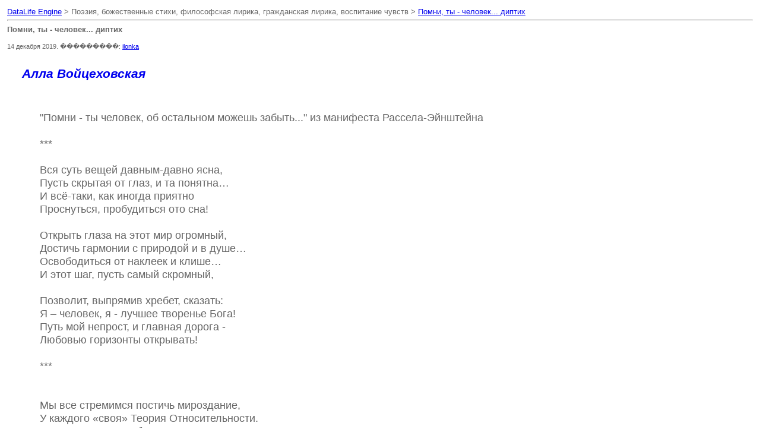

--- FILE ---
content_type: text/html; charset=UTF-8
request_url: http://ilonka.ru/2019/12/14/print:page,1,pomni_ty__chelovek_diptikh.html
body_size: 1908
content:
<html>
<head>
<meta content="text/html; charset=windows-1251" http-equiv=Content-Type>
<style>
body,td { font-family: verdana, arial, sans-serif; color: #666; font-size: 80%; }
h1,h2,h3,h4 { font-family: verdana, arial, sans-serif; color: #666; font-size: 100%; margin: 0px; }
</style>
<title>DataLife Engine > ������ ��� ������ > Помни, ты - человек... диптих</title>
</head>
<body bgcolor="#ffffff" text="#000000">

<table border="0" width="100%" cellspacing="1" cellpadding="3">
<tr>
<td width="100%">
<a href="http://pc-soft.ru/">DataLife Engine</a> > Поэзия, божественные стихи, философская лирика, гражданская лирика, воспитание чувств > <a href="http://ilonka.ru/2019/12/14/pomni_ty__chelovek_diptikh.html">Помни, ты - человек... диптих</a>
<hr><h1>Помни, ты - человек... диптих</h1><br /><small>14 декабря 2019. ���������: <a href="http://ilonka.ru/user/ilonka/">ilonka</a></small></td>
</tr>
<tr>
<td width="100%">
<div id='news-id-17853'><h1 style="font-family: " New="New" Roman="Roman" New="New"><br />
	</h1>
<div class="titleauthor" style="margin: 0px 0px 30px 20px; padding: 5px; border: 0px; font-variant-numeric: inherit; font-variant-east-asian: inherit; font-weight: bold; font-stretch: inherit; font-size: 16pt; line-height: inherit; font-family: " New="New" Roman="Roman" New="New">
	<span style="font-style: italic;"><a href="https://www.proza.ru/avtor/foxala" style="text-decoration-line: none;">Алла Войцеховская</a></span></div>
<div class="text" style="margin: 40px 50px 20px; padding: 5px; border: 0px; font-variant-numeric: inherit; font-variant-east-asian: inherit; font-stretch: inherit; font-size: 13.5pt; line-height: 17pt; font-family: " New="New" Roman="Roman" New="New">"Помни - ты человек, об остальном можешь забыть..." из манифеста Рассела-Эйнштейна<br />
	<br />
	***<br />
	<br />
	Вся суть вещей давным-давно ясна,<br />
	Пусть скрытая от глаз, и та понятна…<br />
	И всё-таки, как иногда приятно<br />
	Проснуться, пробудиться ото сна!<br />
	<br />
	Открыть глаза на этот мир огромный,<br />
	Достичь гармонии с природой и в душе…<br />
	Освободиться от наклеек и клише…<br />
	И этот шаг, пусть самый скромный,<br />
	<br />
	Позволит, выпрямив хребет, сказать:<br />
	Я – человек, я - лучшее творенье Бога!<br />
	Путь мой непрост, и главная дорога -<br />
	Любовью горизонты открывать!<br />
	<br />
	***<br />
	<br />
	<br />
	Мы все стремимся постичь мироздание,<br />
	У каждого «своя» Теория Относительности.<br />
	Но оказалось: «воображение лучше, чем знание»,<br />
	И нет ничего выше Божественной милости…<br />
	<br />
	Как вcё-таки важно разуму мысль донести:<br />
	Все мы, кандидаты «каких-нибудь» наук,<br />
	Строим огромные «коллайдеры совести»,<br />
	Чтобы избавиться от её нестерпимых мук…<br />
	<br />
	Легко имитируем чёрные дыры сознания.<br />
	Медитируем упорно, изучая каббалу и йогу.<br />
	А ведь нужно одинокой душе - покаяние<br />
	И простая молитва, обращённая к Богу…</div></div>
</td>
</tr>
</table>
</td>
</tr>
</table>
</body>
</html>